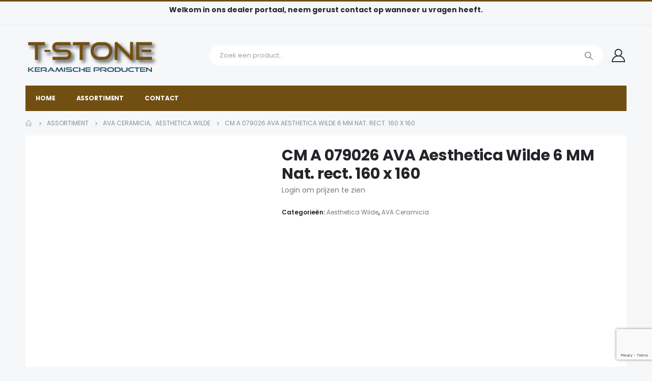

--- FILE ---
content_type: text/html; charset=utf-8
request_url: https://www.google.com/recaptcha/api2/anchor?ar=1&k=6Lf15MQqAAAAANdUiVtWuU5qwhP0FvWqZshlqqK8&co=aHR0cHM6Ly9kZWFsZXIudC1zdG9uZS5ldTo0NDM.&hl=en&v=PoyoqOPhxBO7pBk68S4YbpHZ&size=invisible&anchor-ms=20000&execute-ms=30000&cb=geiz9hsthlja
body_size: 48664
content:
<!DOCTYPE HTML><html dir="ltr" lang="en"><head><meta http-equiv="Content-Type" content="text/html; charset=UTF-8">
<meta http-equiv="X-UA-Compatible" content="IE=edge">
<title>reCAPTCHA</title>
<style type="text/css">
/* cyrillic-ext */
@font-face {
  font-family: 'Roboto';
  font-style: normal;
  font-weight: 400;
  font-stretch: 100%;
  src: url(//fonts.gstatic.com/s/roboto/v48/KFO7CnqEu92Fr1ME7kSn66aGLdTylUAMa3GUBHMdazTgWw.woff2) format('woff2');
  unicode-range: U+0460-052F, U+1C80-1C8A, U+20B4, U+2DE0-2DFF, U+A640-A69F, U+FE2E-FE2F;
}
/* cyrillic */
@font-face {
  font-family: 'Roboto';
  font-style: normal;
  font-weight: 400;
  font-stretch: 100%;
  src: url(//fonts.gstatic.com/s/roboto/v48/KFO7CnqEu92Fr1ME7kSn66aGLdTylUAMa3iUBHMdazTgWw.woff2) format('woff2');
  unicode-range: U+0301, U+0400-045F, U+0490-0491, U+04B0-04B1, U+2116;
}
/* greek-ext */
@font-face {
  font-family: 'Roboto';
  font-style: normal;
  font-weight: 400;
  font-stretch: 100%;
  src: url(//fonts.gstatic.com/s/roboto/v48/KFO7CnqEu92Fr1ME7kSn66aGLdTylUAMa3CUBHMdazTgWw.woff2) format('woff2');
  unicode-range: U+1F00-1FFF;
}
/* greek */
@font-face {
  font-family: 'Roboto';
  font-style: normal;
  font-weight: 400;
  font-stretch: 100%;
  src: url(//fonts.gstatic.com/s/roboto/v48/KFO7CnqEu92Fr1ME7kSn66aGLdTylUAMa3-UBHMdazTgWw.woff2) format('woff2');
  unicode-range: U+0370-0377, U+037A-037F, U+0384-038A, U+038C, U+038E-03A1, U+03A3-03FF;
}
/* math */
@font-face {
  font-family: 'Roboto';
  font-style: normal;
  font-weight: 400;
  font-stretch: 100%;
  src: url(//fonts.gstatic.com/s/roboto/v48/KFO7CnqEu92Fr1ME7kSn66aGLdTylUAMawCUBHMdazTgWw.woff2) format('woff2');
  unicode-range: U+0302-0303, U+0305, U+0307-0308, U+0310, U+0312, U+0315, U+031A, U+0326-0327, U+032C, U+032F-0330, U+0332-0333, U+0338, U+033A, U+0346, U+034D, U+0391-03A1, U+03A3-03A9, U+03B1-03C9, U+03D1, U+03D5-03D6, U+03F0-03F1, U+03F4-03F5, U+2016-2017, U+2034-2038, U+203C, U+2040, U+2043, U+2047, U+2050, U+2057, U+205F, U+2070-2071, U+2074-208E, U+2090-209C, U+20D0-20DC, U+20E1, U+20E5-20EF, U+2100-2112, U+2114-2115, U+2117-2121, U+2123-214F, U+2190, U+2192, U+2194-21AE, U+21B0-21E5, U+21F1-21F2, U+21F4-2211, U+2213-2214, U+2216-22FF, U+2308-230B, U+2310, U+2319, U+231C-2321, U+2336-237A, U+237C, U+2395, U+239B-23B7, U+23D0, U+23DC-23E1, U+2474-2475, U+25AF, U+25B3, U+25B7, U+25BD, U+25C1, U+25CA, U+25CC, U+25FB, U+266D-266F, U+27C0-27FF, U+2900-2AFF, U+2B0E-2B11, U+2B30-2B4C, U+2BFE, U+3030, U+FF5B, U+FF5D, U+1D400-1D7FF, U+1EE00-1EEFF;
}
/* symbols */
@font-face {
  font-family: 'Roboto';
  font-style: normal;
  font-weight: 400;
  font-stretch: 100%;
  src: url(//fonts.gstatic.com/s/roboto/v48/KFO7CnqEu92Fr1ME7kSn66aGLdTylUAMaxKUBHMdazTgWw.woff2) format('woff2');
  unicode-range: U+0001-000C, U+000E-001F, U+007F-009F, U+20DD-20E0, U+20E2-20E4, U+2150-218F, U+2190, U+2192, U+2194-2199, U+21AF, U+21E6-21F0, U+21F3, U+2218-2219, U+2299, U+22C4-22C6, U+2300-243F, U+2440-244A, U+2460-24FF, U+25A0-27BF, U+2800-28FF, U+2921-2922, U+2981, U+29BF, U+29EB, U+2B00-2BFF, U+4DC0-4DFF, U+FFF9-FFFB, U+10140-1018E, U+10190-1019C, U+101A0, U+101D0-101FD, U+102E0-102FB, U+10E60-10E7E, U+1D2C0-1D2D3, U+1D2E0-1D37F, U+1F000-1F0FF, U+1F100-1F1AD, U+1F1E6-1F1FF, U+1F30D-1F30F, U+1F315, U+1F31C, U+1F31E, U+1F320-1F32C, U+1F336, U+1F378, U+1F37D, U+1F382, U+1F393-1F39F, U+1F3A7-1F3A8, U+1F3AC-1F3AF, U+1F3C2, U+1F3C4-1F3C6, U+1F3CA-1F3CE, U+1F3D4-1F3E0, U+1F3ED, U+1F3F1-1F3F3, U+1F3F5-1F3F7, U+1F408, U+1F415, U+1F41F, U+1F426, U+1F43F, U+1F441-1F442, U+1F444, U+1F446-1F449, U+1F44C-1F44E, U+1F453, U+1F46A, U+1F47D, U+1F4A3, U+1F4B0, U+1F4B3, U+1F4B9, U+1F4BB, U+1F4BF, U+1F4C8-1F4CB, U+1F4D6, U+1F4DA, U+1F4DF, U+1F4E3-1F4E6, U+1F4EA-1F4ED, U+1F4F7, U+1F4F9-1F4FB, U+1F4FD-1F4FE, U+1F503, U+1F507-1F50B, U+1F50D, U+1F512-1F513, U+1F53E-1F54A, U+1F54F-1F5FA, U+1F610, U+1F650-1F67F, U+1F687, U+1F68D, U+1F691, U+1F694, U+1F698, U+1F6AD, U+1F6B2, U+1F6B9-1F6BA, U+1F6BC, U+1F6C6-1F6CF, U+1F6D3-1F6D7, U+1F6E0-1F6EA, U+1F6F0-1F6F3, U+1F6F7-1F6FC, U+1F700-1F7FF, U+1F800-1F80B, U+1F810-1F847, U+1F850-1F859, U+1F860-1F887, U+1F890-1F8AD, U+1F8B0-1F8BB, U+1F8C0-1F8C1, U+1F900-1F90B, U+1F93B, U+1F946, U+1F984, U+1F996, U+1F9E9, U+1FA00-1FA6F, U+1FA70-1FA7C, U+1FA80-1FA89, U+1FA8F-1FAC6, U+1FACE-1FADC, U+1FADF-1FAE9, U+1FAF0-1FAF8, U+1FB00-1FBFF;
}
/* vietnamese */
@font-face {
  font-family: 'Roboto';
  font-style: normal;
  font-weight: 400;
  font-stretch: 100%;
  src: url(//fonts.gstatic.com/s/roboto/v48/KFO7CnqEu92Fr1ME7kSn66aGLdTylUAMa3OUBHMdazTgWw.woff2) format('woff2');
  unicode-range: U+0102-0103, U+0110-0111, U+0128-0129, U+0168-0169, U+01A0-01A1, U+01AF-01B0, U+0300-0301, U+0303-0304, U+0308-0309, U+0323, U+0329, U+1EA0-1EF9, U+20AB;
}
/* latin-ext */
@font-face {
  font-family: 'Roboto';
  font-style: normal;
  font-weight: 400;
  font-stretch: 100%;
  src: url(//fonts.gstatic.com/s/roboto/v48/KFO7CnqEu92Fr1ME7kSn66aGLdTylUAMa3KUBHMdazTgWw.woff2) format('woff2');
  unicode-range: U+0100-02BA, U+02BD-02C5, U+02C7-02CC, U+02CE-02D7, U+02DD-02FF, U+0304, U+0308, U+0329, U+1D00-1DBF, U+1E00-1E9F, U+1EF2-1EFF, U+2020, U+20A0-20AB, U+20AD-20C0, U+2113, U+2C60-2C7F, U+A720-A7FF;
}
/* latin */
@font-face {
  font-family: 'Roboto';
  font-style: normal;
  font-weight: 400;
  font-stretch: 100%;
  src: url(//fonts.gstatic.com/s/roboto/v48/KFO7CnqEu92Fr1ME7kSn66aGLdTylUAMa3yUBHMdazQ.woff2) format('woff2');
  unicode-range: U+0000-00FF, U+0131, U+0152-0153, U+02BB-02BC, U+02C6, U+02DA, U+02DC, U+0304, U+0308, U+0329, U+2000-206F, U+20AC, U+2122, U+2191, U+2193, U+2212, U+2215, U+FEFF, U+FFFD;
}
/* cyrillic-ext */
@font-face {
  font-family: 'Roboto';
  font-style: normal;
  font-weight: 500;
  font-stretch: 100%;
  src: url(//fonts.gstatic.com/s/roboto/v48/KFO7CnqEu92Fr1ME7kSn66aGLdTylUAMa3GUBHMdazTgWw.woff2) format('woff2');
  unicode-range: U+0460-052F, U+1C80-1C8A, U+20B4, U+2DE0-2DFF, U+A640-A69F, U+FE2E-FE2F;
}
/* cyrillic */
@font-face {
  font-family: 'Roboto';
  font-style: normal;
  font-weight: 500;
  font-stretch: 100%;
  src: url(//fonts.gstatic.com/s/roboto/v48/KFO7CnqEu92Fr1ME7kSn66aGLdTylUAMa3iUBHMdazTgWw.woff2) format('woff2');
  unicode-range: U+0301, U+0400-045F, U+0490-0491, U+04B0-04B1, U+2116;
}
/* greek-ext */
@font-face {
  font-family: 'Roboto';
  font-style: normal;
  font-weight: 500;
  font-stretch: 100%;
  src: url(//fonts.gstatic.com/s/roboto/v48/KFO7CnqEu92Fr1ME7kSn66aGLdTylUAMa3CUBHMdazTgWw.woff2) format('woff2');
  unicode-range: U+1F00-1FFF;
}
/* greek */
@font-face {
  font-family: 'Roboto';
  font-style: normal;
  font-weight: 500;
  font-stretch: 100%;
  src: url(//fonts.gstatic.com/s/roboto/v48/KFO7CnqEu92Fr1ME7kSn66aGLdTylUAMa3-UBHMdazTgWw.woff2) format('woff2');
  unicode-range: U+0370-0377, U+037A-037F, U+0384-038A, U+038C, U+038E-03A1, U+03A3-03FF;
}
/* math */
@font-face {
  font-family: 'Roboto';
  font-style: normal;
  font-weight: 500;
  font-stretch: 100%;
  src: url(//fonts.gstatic.com/s/roboto/v48/KFO7CnqEu92Fr1ME7kSn66aGLdTylUAMawCUBHMdazTgWw.woff2) format('woff2');
  unicode-range: U+0302-0303, U+0305, U+0307-0308, U+0310, U+0312, U+0315, U+031A, U+0326-0327, U+032C, U+032F-0330, U+0332-0333, U+0338, U+033A, U+0346, U+034D, U+0391-03A1, U+03A3-03A9, U+03B1-03C9, U+03D1, U+03D5-03D6, U+03F0-03F1, U+03F4-03F5, U+2016-2017, U+2034-2038, U+203C, U+2040, U+2043, U+2047, U+2050, U+2057, U+205F, U+2070-2071, U+2074-208E, U+2090-209C, U+20D0-20DC, U+20E1, U+20E5-20EF, U+2100-2112, U+2114-2115, U+2117-2121, U+2123-214F, U+2190, U+2192, U+2194-21AE, U+21B0-21E5, U+21F1-21F2, U+21F4-2211, U+2213-2214, U+2216-22FF, U+2308-230B, U+2310, U+2319, U+231C-2321, U+2336-237A, U+237C, U+2395, U+239B-23B7, U+23D0, U+23DC-23E1, U+2474-2475, U+25AF, U+25B3, U+25B7, U+25BD, U+25C1, U+25CA, U+25CC, U+25FB, U+266D-266F, U+27C0-27FF, U+2900-2AFF, U+2B0E-2B11, U+2B30-2B4C, U+2BFE, U+3030, U+FF5B, U+FF5D, U+1D400-1D7FF, U+1EE00-1EEFF;
}
/* symbols */
@font-face {
  font-family: 'Roboto';
  font-style: normal;
  font-weight: 500;
  font-stretch: 100%;
  src: url(//fonts.gstatic.com/s/roboto/v48/KFO7CnqEu92Fr1ME7kSn66aGLdTylUAMaxKUBHMdazTgWw.woff2) format('woff2');
  unicode-range: U+0001-000C, U+000E-001F, U+007F-009F, U+20DD-20E0, U+20E2-20E4, U+2150-218F, U+2190, U+2192, U+2194-2199, U+21AF, U+21E6-21F0, U+21F3, U+2218-2219, U+2299, U+22C4-22C6, U+2300-243F, U+2440-244A, U+2460-24FF, U+25A0-27BF, U+2800-28FF, U+2921-2922, U+2981, U+29BF, U+29EB, U+2B00-2BFF, U+4DC0-4DFF, U+FFF9-FFFB, U+10140-1018E, U+10190-1019C, U+101A0, U+101D0-101FD, U+102E0-102FB, U+10E60-10E7E, U+1D2C0-1D2D3, U+1D2E0-1D37F, U+1F000-1F0FF, U+1F100-1F1AD, U+1F1E6-1F1FF, U+1F30D-1F30F, U+1F315, U+1F31C, U+1F31E, U+1F320-1F32C, U+1F336, U+1F378, U+1F37D, U+1F382, U+1F393-1F39F, U+1F3A7-1F3A8, U+1F3AC-1F3AF, U+1F3C2, U+1F3C4-1F3C6, U+1F3CA-1F3CE, U+1F3D4-1F3E0, U+1F3ED, U+1F3F1-1F3F3, U+1F3F5-1F3F7, U+1F408, U+1F415, U+1F41F, U+1F426, U+1F43F, U+1F441-1F442, U+1F444, U+1F446-1F449, U+1F44C-1F44E, U+1F453, U+1F46A, U+1F47D, U+1F4A3, U+1F4B0, U+1F4B3, U+1F4B9, U+1F4BB, U+1F4BF, U+1F4C8-1F4CB, U+1F4D6, U+1F4DA, U+1F4DF, U+1F4E3-1F4E6, U+1F4EA-1F4ED, U+1F4F7, U+1F4F9-1F4FB, U+1F4FD-1F4FE, U+1F503, U+1F507-1F50B, U+1F50D, U+1F512-1F513, U+1F53E-1F54A, U+1F54F-1F5FA, U+1F610, U+1F650-1F67F, U+1F687, U+1F68D, U+1F691, U+1F694, U+1F698, U+1F6AD, U+1F6B2, U+1F6B9-1F6BA, U+1F6BC, U+1F6C6-1F6CF, U+1F6D3-1F6D7, U+1F6E0-1F6EA, U+1F6F0-1F6F3, U+1F6F7-1F6FC, U+1F700-1F7FF, U+1F800-1F80B, U+1F810-1F847, U+1F850-1F859, U+1F860-1F887, U+1F890-1F8AD, U+1F8B0-1F8BB, U+1F8C0-1F8C1, U+1F900-1F90B, U+1F93B, U+1F946, U+1F984, U+1F996, U+1F9E9, U+1FA00-1FA6F, U+1FA70-1FA7C, U+1FA80-1FA89, U+1FA8F-1FAC6, U+1FACE-1FADC, U+1FADF-1FAE9, U+1FAF0-1FAF8, U+1FB00-1FBFF;
}
/* vietnamese */
@font-face {
  font-family: 'Roboto';
  font-style: normal;
  font-weight: 500;
  font-stretch: 100%;
  src: url(//fonts.gstatic.com/s/roboto/v48/KFO7CnqEu92Fr1ME7kSn66aGLdTylUAMa3OUBHMdazTgWw.woff2) format('woff2');
  unicode-range: U+0102-0103, U+0110-0111, U+0128-0129, U+0168-0169, U+01A0-01A1, U+01AF-01B0, U+0300-0301, U+0303-0304, U+0308-0309, U+0323, U+0329, U+1EA0-1EF9, U+20AB;
}
/* latin-ext */
@font-face {
  font-family: 'Roboto';
  font-style: normal;
  font-weight: 500;
  font-stretch: 100%;
  src: url(//fonts.gstatic.com/s/roboto/v48/KFO7CnqEu92Fr1ME7kSn66aGLdTylUAMa3KUBHMdazTgWw.woff2) format('woff2');
  unicode-range: U+0100-02BA, U+02BD-02C5, U+02C7-02CC, U+02CE-02D7, U+02DD-02FF, U+0304, U+0308, U+0329, U+1D00-1DBF, U+1E00-1E9F, U+1EF2-1EFF, U+2020, U+20A0-20AB, U+20AD-20C0, U+2113, U+2C60-2C7F, U+A720-A7FF;
}
/* latin */
@font-face {
  font-family: 'Roboto';
  font-style: normal;
  font-weight: 500;
  font-stretch: 100%;
  src: url(//fonts.gstatic.com/s/roboto/v48/KFO7CnqEu92Fr1ME7kSn66aGLdTylUAMa3yUBHMdazQ.woff2) format('woff2');
  unicode-range: U+0000-00FF, U+0131, U+0152-0153, U+02BB-02BC, U+02C6, U+02DA, U+02DC, U+0304, U+0308, U+0329, U+2000-206F, U+20AC, U+2122, U+2191, U+2193, U+2212, U+2215, U+FEFF, U+FFFD;
}
/* cyrillic-ext */
@font-face {
  font-family: 'Roboto';
  font-style: normal;
  font-weight: 900;
  font-stretch: 100%;
  src: url(//fonts.gstatic.com/s/roboto/v48/KFO7CnqEu92Fr1ME7kSn66aGLdTylUAMa3GUBHMdazTgWw.woff2) format('woff2');
  unicode-range: U+0460-052F, U+1C80-1C8A, U+20B4, U+2DE0-2DFF, U+A640-A69F, U+FE2E-FE2F;
}
/* cyrillic */
@font-face {
  font-family: 'Roboto';
  font-style: normal;
  font-weight: 900;
  font-stretch: 100%;
  src: url(//fonts.gstatic.com/s/roboto/v48/KFO7CnqEu92Fr1ME7kSn66aGLdTylUAMa3iUBHMdazTgWw.woff2) format('woff2');
  unicode-range: U+0301, U+0400-045F, U+0490-0491, U+04B0-04B1, U+2116;
}
/* greek-ext */
@font-face {
  font-family: 'Roboto';
  font-style: normal;
  font-weight: 900;
  font-stretch: 100%;
  src: url(//fonts.gstatic.com/s/roboto/v48/KFO7CnqEu92Fr1ME7kSn66aGLdTylUAMa3CUBHMdazTgWw.woff2) format('woff2');
  unicode-range: U+1F00-1FFF;
}
/* greek */
@font-face {
  font-family: 'Roboto';
  font-style: normal;
  font-weight: 900;
  font-stretch: 100%;
  src: url(//fonts.gstatic.com/s/roboto/v48/KFO7CnqEu92Fr1ME7kSn66aGLdTylUAMa3-UBHMdazTgWw.woff2) format('woff2');
  unicode-range: U+0370-0377, U+037A-037F, U+0384-038A, U+038C, U+038E-03A1, U+03A3-03FF;
}
/* math */
@font-face {
  font-family: 'Roboto';
  font-style: normal;
  font-weight: 900;
  font-stretch: 100%;
  src: url(//fonts.gstatic.com/s/roboto/v48/KFO7CnqEu92Fr1ME7kSn66aGLdTylUAMawCUBHMdazTgWw.woff2) format('woff2');
  unicode-range: U+0302-0303, U+0305, U+0307-0308, U+0310, U+0312, U+0315, U+031A, U+0326-0327, U+032C, U+032F-0330, U+0332-0333, U+0338, U+033A, U+0346, U+034D, U+0391-03A1, U+03A3-03A9, U+03B1-03C9, U+03D1, U+03D5-03D6, U+03F0-03F1, U+03F4-03F5, U+2016-2017, U+2034-2038, U+203C, U+2040, U+2043, U+2047, U+2050, U+2057, U+205F, U+2070-2071, U+2074-208E, U+2090-209C, U+20D0-20DC, U+20E1, U+20E5-20EF, U+2100-2112, U+2114-2115, U+2117-2121, U+2123-214F, U+2190, U+2192, U+2194-21AE, U+21B0-21E5, U+21F1-21F2, U+21F4-2211, U+2213-2214, U+2216-22FF, U+2308-230B, U+2310, U+2319, U+231C-2321, U+2336-237A, U+237C, U+2395, U+239B-23B7, U+23D0, U+23DC-23E1, U+2474-2475, U+25AF, U+25B3, U+25B7, U+25BD, U+25C1, U+25CA, U+25CC, U+25FB, U+266D-266F, U+27C0-27FF, U+2900-2AFF, U+2B0E-2B11, U+2B30-2B4C, U+2BFE, U+3030, U+FF5B, U+FF5D, U+1D400-1D7FF, U+1EE00-1EEFF;
}
/* symbols */
@font-face {
  font-family: 'Roboto';
  font-style: normal;
  font-weight: 900;
  font-stretch: 100%;
  src: url(//fonts.gstatic.com/s/roboto/v48/KFO7CnqEu92Fr1ME7kSn66aGLdTylUAMaxKUBHMdazTgWw.woff2) format('woff2');
  unicode-range: U+0001-000C, U+000E-001F, U+007F-009F, U+20DD-20E0, U+20E2-20E4, U+2150-218F, U+2190, U+2192, U+2194-2199, U+21AF, U+21E6-21F0, U+21F3, U+2218-2219, U+2299, U+22C4-22C6, U+2300-243F, U+2440-244A, U+2460-24FF, U+25A0-27BF, U+2800-28FF, U+2921-2922, U+2981, U+29BF, U+29EB, U+2B00-2BFF, U+4DC0-4DFF, U+FFF9-FFFB, U+10140-1018E, U+10190-1019C, U+101A0, U+101D0-101FD, U+102E0-102FB, U+10E60-10E7E, U+1D2C0-1D2D3, U+1D2E0-1D37F, U+1F000-1F0FF, U+1F100-1F1AD, U+1F1E6-1F1FF, U+1F30D-1F30F, U+1F315, U+1F31C, U+1F31E, U+1F320-1F32C, U+1F336, U+1F378, U+1F37D, U+1F382, U+1F393-1F39F, U+1F3A7-1F3A8, U+1F3AC-1F3AF, U+1F3C2, U+1F3C4-1F3C6, U+1F3CA-1F3CE, U+1F3D4-1F3E0, U+1F3ED, U+1F3F1-1F3F3, U+1F3F5-1F3F7, U+1F408, U+1F415, U+1F41F, U+1F426, U+1F43F, U+1F441-1F442, U+1F444, U+1F446-1F449, U+1F44C-1F44E, U+1F453, U+1F46A, U+1F47D, U+1F4A3, U+1F4B0, U+1F4B3, U+1F4B9, U+1F4BB, U+1F4BF, U+1F4C8-1F4CB, U+1F4D6, U+1F4DA, U+1F4DF, U+1F4E3-1F4E6, U+1F4EA-1F4ED, U+1F4F7, U+1F4F9-1F4FB, U+1F4FD-1F4FE, U+1F503, U+1F507-1F50B, U+1F50D, U+1F512-1F513, U+1F53E-1F54A, U+1F54F-1F5FA, U+1F610, U+1F650-1F67F, U+1F687, U+1F68D, U+1F691, U+1F694, U+1F698, U+1F6AD, U+1F6B2, U+1F6B9-1F6BA, U+1F6BC, U+1F6C6-1F6CF, U+1F6D3-1F6D7, U+1F6E0-1F6EA, U+1F6F0-1F6F3, U+1F6F7-1F6FC, U+1F700-1F7FF, U+1F800-1F80B, U+1F810-1F847, U+1F850-1F859, U+1F860-1F887, U+1F890-1F8AD, U+1F8B0-1F8BB, U+1F8C0-1F8C1, U+1F900-1F90B, U+1F93B, U+1F946, U+1F984, U+1F996, U+1F9E9, U+1FA00-1FA6F, U+1FA70-1FA7C, U+1FA80-1FA89, U+1FA8F-1FAC6, U+1FACE-1FADC, U+1FADF-1FAE9, U+1FAF0-1FAF8, U+1FB00-1FBFF;
}
/* vietnamese */
@font-face {
  font-family: 'Roboto';
  font-style: normal;
  font-weight: 900;
  font-stretch: 100%;
  src: url(//fonts.gstatic.com/s/roboto/v48/KFO7CnqEu92Fr1ME7kSn66aGLdTylUAMa3OUBHMdazTgWw.woff2) format('woff2');
  unicode-range: U+0102-0103, U+0110-0111, U+0128-0129, U+0168-0169, U+01A0-01A1, U+01AF-01B0, U+0300-0301, U+0303-0304, U+0308-0309, U+0323, U+0329, U+1EA0-1EF9, U+20AB;
}
/* latin-ext */
@font-face {
  font-family: 'Roboto';
  font-style: normal;
  font-weight: 900;
  font-stretch: 100%;
  src: url(//fonts.gstatic.com/s/roboto/v48/KFO7CnqEu92Fr1ME7kSn66aGLdTylUAMa3KUBHMdazTgWw.woff2) format('woff2');
  unicode-range: U+0100-02BA, U+02BD-02C5, U+02C7-02CC, U+02CE-02D7, U+02DD-02FF, U+0304, U+0308, U+0329, U+1D00-1DBF, U+1E00-1E9F, U+1EF2-1EFF, U+2020, U+20A0-20AB, U+20AD-20C0, U+2113, U+2C60-2C7F, U+A720-A7FF;
}
/* latin */
@font-face {
  font-family: 'Roboto';
  font-style: normal;
  font-weight: 900;
  font-stretch: 100%;
  src: url(//fonts.gstatic.com/s/roboto/v48/KFO7CnqEu92Fr1ME7kSn66aGLdTylUAMa3yUBHMdazQ.woff2) format('woff2');
  unicode-range: U+0000-00FF, U+0131, U+0152-0153, U+02BB-02BC, U+02C6, U+02DA, U+02DC, U+0304, U+0308, U+0329, U+2000-206F, U+20AC, U+2122, U+2191, U+2193, U+2212, U+2215, U+FEFF, U+FFFD;
}

</style>
<link rel="stylesheet" type="text/css" href="https://www.gstatic.com/recaptcha/releases/PoyoqOPhxBO7pBk68S4YbpHZ/styles__ltr.css">
<script nonce="m0shS0x-n32Kk0ZxMISdyw" type="text/javascript">window['__recaptcha_api'] = 'https://www.google.com/recaptcha/api2/';</script>
<script type="text/javascript" src="https://www.gstatic.com/recaptcha/releases/PoyoqOPhxBO7pBk68S4YbpHZ/recaptcha__en.js" nonce="m0shS0x-n32Kk0ZxMISdyw">
      
    </script></head>
<body><div id="rc-anchor-alert" class="rc-anchor-alert"></div>
<input type="hidden" id="recaptcha-token" value="[base64]">
<script type="text/javascript" nonce="m0shS0x-n32Kk0ZxMISdyw">
      recaptcha.anchor.Main.init("[\x22ainput\x22,[\x22bgdata\x22,\x22\x22,\[base64]/[base64]/[base64]/[base64]/[base64]/[base64]/[base64]/[base64]/[base64]/[base64]\\u003d\x22,\[base64]\\u003d\x22,\x22IU3ChMKSOhJCLBjCg2LDkMKOw4rCvMOow4TCmcOwZMKmwqvDphTDug7Dm2IjwqrDscKtSsKrEcKeO1MdwrM7wro6eDPDuAl4w47CsDfCl2NMwobDjS/DnUZUw5PDiGUOw4kBw67DrC/CiCQ/w6TCsnpjM2BtcVTDoiErMcOOTFXCnsOgW8OcwrxuDcK9wqjCpMOAw6TCpgXCnngDPCIaDU0/w6jDqztbWDDCq2hUwpfCuMOiw6ZVKcO/[base64]/DhDLDkkvCjsOmwr9KOQ7CqmM5woxaw79Ew6FcJMOgDx1aw4XCgsKQw63CgjLCkgjCtE3ClW7ChxphV8OHOUdCFMKowr7DgScBw7PCqijDgcKXJsKAFUXDmcKGw5jCpyvDrwg+w5zCswMRQ2pnwr9YLcOZBsK3w6XCpn7CjVLCpcKNWMKMFRpedgwWw6/DrsKxw7LCrUl6WwTDqxg4AsO7XgF7XBnDl0zDgSASwqYbwpoxaMK5wrh1w4UzwrN+eMO+Q3E9Ew/CoVzCkSUtVx85QxLDrcKew4k7w6jDo8OQw5tLwoPCqsKZCBFmwqzCggrCtXxVS8OJcsKwwrDCmsKAwqTCsMOjXXDDvMOjb0zDpiFSRnhwwqdTwqAkw6fCtMK0wrXCscKxwqEfTgrDo1kHw6fCqMKjeRxow5lVw7Z3w6bCmsKDw7rDrcO+biRXwrwVwqVcaTbCncK/w6YYwox4wr9vawLDoMKFLjcoLCHCqMKXKsOMwrDDgMOQSsKmw4IdAsK+wqwawq3CscK4dVlfwq0Rw49mwrEcw5/DpsKQaMKSwpBySA7CpGMIw7QLfTgEwq0jw4rDkMO5wrbDrcKkw7wHwqdnDFHDlcKcwpfDuFvCoMOjYsK8w5/ChcKnbcK9CsOkbDrDocK/aGTDh8KhGsOhdmvCo8Oqd8OMw7NFQcKNw7PCk217wpE6fjs4wo7DsG3DscOtwq3DiMK3Kx9/w53DlsObwpnCr1HCpCFXwrVtRcOefMOMwofCs8KUwqTChmvCusO+f8KcN8KWwq7DrnVaYUp1RcKGQcKsHcKhwp7CksONw4Ejw6Bww6PCswkfwpvCsX/DlXXComrCpmopw5fDnsKCB8KwwplhVgk7wpXCs8O6M13Cun5VwoMRw4NhPMKselIgfMK0Km/DsiBlwr4HwqfDuMO5VMKhJsO0wp9nw6vCoMK0W8K2XMKVTcK5OkkewoLCr8KNARvCsUzDosKZV3sGLx8yOCzCvcOVOcODw7N6McKdw6tuIlbDpwvCvHbCrFDCkMK9fj/DhsOKJ8KRw68cTcKFIRPDqMKaOhgYcsK8FwVCw6g1fcKwcRfDpMOCwrDDhxNOYMK9djkYwpAzw5/ChMOkOsKkD8O3wrhxwpzDosKww4nDniY4L8O4woB0w6HDlGMBw6vDrhbCiMKowrs8wr/DtS3DlwB/[base64]/DocK1asKOXj91UTPDuVE3ZcKLwo3DnxQyLF15CjXCo3zDgCgRwoY3GWDCkQvDj0ddH8OMw5nCrm3ChcO2SkJ2w5NRS1daw4rDvsOIw5sOwoMsw7xZwrPDmy8xaHjCgW0+MsK2N8Ktw6LDgiHDh2nCgAIZTsKzw712C2DCqcOZwp/CohnClMOTwpbDsmFoRATDogDDkMKHw6Bzw5XDtFcyw6/DoHR6w5/CnlVtKMKGVcK1AMKSwpYIwqvDnMO8byXCkhrCjjbCiV/CrkTDuGzDphLCnMKMQ8KuFsKQQ8KGUkDChV8ZworChXYGBEBbAC/Dkn7CggPDssKXRhAxwrJ2w6lOw5/Dh8OaYFoFw47CvsO8wp7DrMKPwr/DscOxY3jCszwQLsK5w4zDsWEtwpdYZ0XCryFNw5bCjcKMIT3DvMKie8O8woPDtws4DcOAwpvCuxUZP8Oqw4tZw6hKw4LCgAzDpSF0I8Ohw4J9w54gwrJvRcO9fm7Ch8K2w5oJSMKwa8KUM3/DqcOHcgckwr0mw53CvsONUBbDjsKURcOnPcO6esO3dcOiPcOvwrvDihBdwqMhXMOuE8Oiw4MAw5F6RMORfMO9U8ORJsKow7EHCE/CjnfDmsOPwoXDhsOGTcKpw5/Dq8Klw4NVAsKTF8OLw6wLwpF3w6F4wqZSwpzDhMOPw7PDq0NEQcK5DcKxw6NnwqjCnsKSw7k3fht/w4zDqGJzKznCrk4sK8Ksw6AUwrrCgTlVwq/DjjrDv8OqwrjDmcKVw53ChsK9wqJaYsKOBRnChMOnN8KdecKKwpQXw67DtVQYwoTDpFlUw4fDs11yWg7DvnTCgcKkworDkMOfw75rEyl9w4/CrMKRdcK9w6BowoHCksO8w7/DnsKNOMOUw7HCvH8Pw69XZlw3w4w8e8O/ewB/[base64]/CqcK9woB3w7jDlQvChyNyWxbDgHnDsz90dnjDgSTCuMK0wq7CucKhw4whbcOiWcOBw4zDvifCl2bDnhLDggDDv1/Cu8Ovw59wwohhw4hYeDrCpsOew4DDo8Ogw43Do1nDg8KTwqRWAQwkwqg4w4oaRSHDlsODw7kGw4JUEk/Dh8KLb8KBaHRjwoBYNVPCssKowqnDgMKcYFvCnyvCpsOTPsKlOcKpwojCosKMAF5uwobCv8KJLMKXBnHDj2nCosO/w7EPP3XDjwnCsMO0w4XDn0kES8ONw4Yhw4oqwo8WbjFlGTglw6/DtUQKLMKtwoQdwoRqwpjCi8Kbw7PDtVlswpkDw4dlTXV1wr9HwqcbwqPDiyEfw6DCs8OSw7h/[base64]/ClzkkY8K7w5Q7wr9rwrBnw5R0w44xw6fCvsKtXVTCkEpQRnjChnPCjEE8Q39ZwoV2w4TCj8O4wq4PCcK6GHkjOMOAJsKgZMO6woR5wrcNR8OZC1xvwp/Cj8OIwp7Dp2piemfDkT5TOcKbRlXCiEXDnU7CusO2VcOpw4jCpcO/[base64]/wobDn3zCun8yKMO/[base64]/[base64]/DnhnDj8KNWcKXwqkowqpveGB3wp7Dkm9dw78/CkU9w59sBMKuSALCu01OwpoCXMKTEcKOwpEZw4fDgcO4a8O6NMOHGEQvwrXDqsKOXAtsQcOFwrY4wo7DiRXDgWfDksK3wogrWhc7Z3BqwpNZw4d7w4lIw7kPMGENHWHChxo2w51IwqFWw5TCjsOyw4HDpjPChcK6GT/DiGrDtsKSwodFwrARQh/DmMK7HidCT1hrPDjCmFk1wrDCksOqA8KLCsOnHgVyw6A9wo/CusOKwqsDTcKSwpxaJsOwwopEwpQsfz5kw5jDkcOzw67CmMKsJcKsw6ctwovCucOowplyw58AwoLDlQ1PTzzCk8K4V8KJwphLVMKLCcKFQhvCmcOsMx99wo3CmsKUb8K/MnbDhgvCqcKLFsKbFMOTBcOkw5Qjwq7CkmVJwqMJEsOEwoHDncOuLVUeworCiMK4a8KQNx0gwqNjXMO4wrtKG8KVCsOOwpM7w4TCiGEEfcK0PMO4BUbDicOUXMOmw6PCsiI6HFRoJmgmGg0Yw6nDsxklcMOCw4HDm8OEw6/Dn8OYXcOOwqrDg8OBw7rDuy9KV8O5NA3Dm8KMw4gXw73DtMOzJcOYaQfDlgzCmHZPwr3Ch8KBw7VIDHMCFsKbLV7CkcOQwr/DnlQtd8KMZH/DnH9nw5HChcKUQzXDiV1Rw4TCvAXCuhpEOHLCiBYmNAASFsKJw5bDgxHDu8KeRngowrpnw57ClxMfEsKhHBnCqy88w4HCiHsiXMOWw6fClw9dUArDqMKXaBdUeh/CjzkMwol3wo8yZHkbw7g/fsKfQMK5ZncEEgZ9w7TDkMKTb1PDoBkkSBPCk3ozGsKIVsKAwpVRAmlGw7NewpzCoQfDtcKcwrZfM37CncKHekjCrzsfw4pwEB5oLSRDwozCm8OVw6LDmcKlw5rDkH3CuF9TF8OYwoV2bcKzPkTCs0dpwoDCusKzwrzDhsOow5DDiyLCmSfDl8OBwpFtw7/DhcO+DUliVsKsw7jDlHzDrzDCuSTCkcKTYgluP1AbTUNZw6c5w4dNwr/CpcKawqFSw7HDt2nCoH/[base64]/DiF5ZwpIKHnNNw6V+wrjDj8KLE8O8fCUpL8K/wrUUIXcTW37DrcOww5A2w6zDvQXChSVHa2VcwphAw7/DjsOAw5oRwrHCi0nCncO5dcK4w4fDqMORAw3Dn0vCv8OIwpQSMRUnw7p9wrthw5zDjGDDoT50LMO0UH1JwonCoCHDgcOyJcK6U8OkFMKjwonCmsKQw7lHKDZww5XCsMOuw6rCjcKiw6kvPcKpVsOcw6gmwo3Dg1/CsMKdw5vCmXvDr0xiHgnDrMOMw7Uvw43Dj2TCscOZc8KzKcOlw67CtMOuwoNjwoTDrGnClMKxw5HCnnfCrsOEKcO+OMOBajDCjMK9bcKUGk1Kwotqw6XDnXXDucKDw7ZowpIKRlVew6bDosOqw4fDtcOwwpPDvsKiw64nwqhzMcKSaMOww6/CrsKTw7nDksKGwqsnw7vDjwdUaXMFdsO0wr0Vw4/[base64]/DmcK7w5jCrQo5w5TDvcOpwrcuGcO/RsOGBMO7eTdaccKdw4vCgV0IcMOhdigsAT/DkHDDqcOyS0ZDw6vDikJWwoQ+JiPDtQ16wrfDnF3CqAk7OXBUwq7DpFh6bMKpw6EOwo3CuhMrw5/DmCwvYsKQbcKdNMOYMsOxUX7DrTRew7/Cox/[base64]/ClxEiAcOjJEHDlipqw7rCnGsKw6BEIwvCiVHCjCnCl8OlRcKfAMOUY8KncBoAXUA5wpQgNcK3w43DuWQQw7Vfw67DhsKcOcKDw7YPwqzDvz3CkGVCEgHDixbCjgA/w7tCw4VUbEvCtsOgw5vCnsOJwpQtw5zDmsKNw4FWwqlffcO+AcOvN8KVZMOrw6jCrcOJw5fDgsKYI1keGCtkwrrDp8KkE3HClE5/AcO1O8O+wqDClMKvAcKFXsKyw5XDjMO+wrnDucOzCRwKw6hWwr4xNsO2PcK/ZMKXw60bB8KjWBPCkVzDnsKjw68JXUPClwPDpsKWSMOofsOWP8K/[base64]/wp/DusOcwrnDqUvDksODw5h0ZS7CssKQTMK6wqzCjHopwpjCgcOcwr8LPcK0woJpa8OcZwnChcK7OgjDjxPCtiDCgn/DksKaw6kxwovDhWpdATpxw5DDjHXCjgtePWg2N8OhVcKFRHLDuMOhMl8UfR/[base64]/fMK3OsOkwoRbdXLClXHCrVDDlsKpMhzDjsK+wobDsSVBw4jCmcORMzXCtHkRQ8KgIi/Ch1QwPw5CN8ODI14famTDkG/DgVbDusOJw5fDgcO7asOiOXLCq8KPWkhKOsK8w4p5NDDDm1tyBMKbw6nCqMK6OMOzw5vCkiHDvMOqw6FPwoLCuAfDncOHwpBCwrRTwqzDhMK3P8Krw4tzwovDt33DswZYw4vCgAjCqgLCvcOHEsOoMcKuJGt1w71TwqI1w4XDvgQccxg2w6tjbsOnfUUcwoTCqFAnHC/[base64]/CpMOeVcOdw5olw6Z0w4J0w4QFJMOUHyELwowww4PCscKdTXQ8w7PDoGgHXMKSw5XCjsO/w4EWVDDDmsKrVsKnRBbDoBHDuHHCnMK3CgTDoAXCp03Do8KbwoHCrVsJInMhbnMYa8K/fcKxw5/CnT/Dm08Nw7/ClnhACFjDhw/CjMO8wrHCvEo5fcO9wp43w4EpwojDp8KZw7s1Z8OlPwVhwptGw6XCi8K/dQwsPgI/wptbwq5ewpXDmHHCg8Kdw5IkPsKhw5TCtRDCv0jDh8KaBEvDhRdtWDnDosKTbG0LeR/DmcO/BxEhb8Oew6BFPsOsw7fDijTDpktWw5dXEWdMw6MzVyTDr1LDvgbDscOUw7bCvnIrOXbDtGJlw4DCoMK0W0xsFEDDhh0qZMKWwpHDmELCiC/Cn8ONw6rDuj/CjFDCpcOvw4TDkcK/VsObwodzKmciXnbChHzCsmh7w6PDgsOLRyghEcO+wqHCo0PCvgBPwq7DqUcnd8KlL3zCrw3CoMK3AcOZeDfDosOHWcKAJMOjw7zDmj8qDyXCrnhzw7Eiw5rDh8ObHcK7B8KMbMOIw67CisOOwrZdw6wUw6rDlW/ClT0RU2Few642w7HCrhV/cGI7ViJiwqA7bUpcDcOfwq/DmSPCnh0UF8O/wpskw5oJwr/DksOrwpEJG1LDt8K5JxLCnQUvwqlTwrLCq8O5fcO1w4ZswrnCo2JrGsOjw6rDjU3DrCLDj8Kyw5R1wrdCN39owqDCrcKQw6bCrlhSw7TDpMKJwodqW0tFwp/DuD3CnCFww53DuCnDoxdjw6HDrQTDlGEBwoHCjyzDnMK2DMKoQ8O8wovDvR7DvsO/d8OIcGBDw6nDqkjCncOzwrzCg8KiPsOVwp/CuiZmPcOEwprDisOaAsKKw7HDqcKZQsKGwqdpwqFbbBMJbcKLKMKyw59XwpkjwpJGanJTDHHDihLDmcKAwooXw4svwpvDqlEOOnnCqXc1MsOALwRsBcKGZsKvw6PCh8Ojw6fDvXUqRMOxwr/[base64]/Coz/Dr1DCoHbCr8Kuw6PDpHVadTMew6TDrlZuwphZw6AMFMOWbwDDn8KxQsOEwo14RMOTw4TChsKDdDHDicKHwrB3w5rCmMOgCiARC8KiwqnCu8KnwpISbVNPOBxBworCrMKEwojDvcKfVMOTb8OiwrDDg8K/[base64]/w4hywqvCksObF1gWTMKnb13CsyrDvcOWemZ/[base64]/CoHROw7/DlSfDscKuF8K+BAwewqLCkMKOwrHDj8Olwr/DlsOtwp/DhcKOwpXDlG7DonUNw6hCw4jDiAPDhMKSDU12Fkozw7Y1YUV/w5RuOcOrFD5NRQDDnsKsw6jDlcOtwq0zw7chw58gJx/Dg3DCicOaSzwlw5lbYcO6LMKywo03ccKVwo0gw4hnX3s0wr8jw6hlYcOEDj7Cu2jCk35NwqbDosOCwpvCvMK9wpLDolzCmjnChcKlQ8OOw53CmMOUQMKNw6DClVVewq8obMKUw7cdw6xrw5HCjcOgOMKUwrg3wpwnZXbDtcOnwpXCjRQIwqnChMKeMsOOw5Ufw4PDgi/DgMOuw4HDv8KoazTClwPCksOGwrkhwobDvMO8wpNSwoYmPFLDpkHCoWTCvMOYI8Kww7wsNQ3DqcOGwr1hIRDCkcKFw6TDni/[base64]/[base64]/wrbDtUJwasO2wq7CrMO4aw8OwocdwofDuwTDpkQHwpdLQ8OHKzFsw4/DkkbCqhxBe1/CnA1kZcKtKMKFwpfDlVEKwqh1RsO9w4nDt8KgCcKVw6zDncKBw59Ow7kLZcKBwo3DncKiNilmScO/[base64]/T3vCocK9CMKBw5IxETjDtRU4RULDscKhw7A8ZMKASglxw4g3wr8uwrZmw7LCvV3Cl8KLfjQQaMKPesOXdcK0a01xwoDDvVwTw7tjRRbCs8ODwr8feVt0w5UIwoPCi8KkD8KQBTVrJyDClcKDEMKmdMO5al89N3bDtMKlY8Onw7fDkA/DsCBvPVfCrTQbYi8DwpTDmWTDuyHDpXPCvMOOwq3DiMOCGsO2DcOGwqhbHFRmQcOFwo/CqcK1E8OmNQ0nMcKOw7Aaw4HDikYawqXDvsOuwqVzwph9w5fCqTLDqWrDgm/[base64]/[base64]/L8K5w4TDhwUwYnzCiU/Dp8OcF8Ksw5jDvsO6RjIzSgNcekjDgmfCvXPDvSsnwotiw7R6wpNNcB9uOsKLf0diw4BMTx3CrcK3Vk3CqMKXFcKudsKDw4/[base64]/CwoCw6vCiCXDgm/[base64]/Ch8OlecOmLcK7w7rDicO/C8ONw5NYQcOSO0fDqgsrw5U+fMK4AcKZKnExw54mAMO+H0LDhsKoFzTDmsO8U8OZVjHCsmFyRz/ChznDu2Jac8KzZ0lowoDDmjHCv8K4wqYOw7I+wpbCgMKJwptvcmvCu8OvwqbCnTDDgsKtbcKKw5DDuXvCiEjDvcOHw7nDijJnMcKnHiXCjwfDnsOvw5jDpgc4b0HDlG/[base64]/w7ByFsKpwoHCrMO7w5cYw7w5wpV4Am4SD8KKwq0aRsOdwpTCvsKpwqtZJMKDLy0nwrULXMKVw7/DjD4PwpDCs1JSwqxFwqvDssO9w6PCi8O3w5nCm3N2wqPDsyQ7DX3CuMK6w5JjFGVNUGLCgznDp2QkwpAnwqHDgUR+wrjCpSvDkEPCpMKEVBjDh27Duy8fQkjCicKuDhFSw5XDswnDgg3Diglxw5LDlsOHwo/DsxB7w40PY8ORJcODw6fCgsKsd8KBR8OVwq/DgMKiN8OCBsOXI8OOwqbCgMKZw6EJwo/DnwM8w7gkwpg3w6YDwrrDgw7DgjHDn8OPwqjCsGEWwrTCosOnZmhxwpvCpFfCpyHCgGPCtnVmwrUkw40Gw5spGgloO1glBcOsK8KAwqIqw43DsFltO2Z8w6PCtMOWDMO1YE4KwpbDu8Kyw6fDuMOOw5gswr3DgsOzecOgw6bCs8K9NgE+w6HCp2zCnBjDvXHCvh/ClnfCmXwpdE86wr5lwrLDrh1kwobCq8OYw4vDrMK+wpslwqhgMMO4wpkZD2Uvw6RWZsOywqtIw48cCFwGw40LVVrCp8O5FzVTwqnDnA3DlMKkwqPCnsKxwpjDpcKoPsKte8Kfw6oVLAMYJQjCnsOKE8O/[base64]/[base64]/CpWctwpTDv8ONVmjDmsO7wp1Jw6TDrDLCj1rDjMKaw5BrwpTCjEXDsMOfw5gSSMO4VW/ChcKaw5FdBMKHBcK9wqZqwr4sLMOuwoNnw4MqUAzDqhBKwr15VwfCng1bCxzCpjTCrU8VwqFYw4vDgWkTQcORdMOgBF3ClsOpwqjDh2I7wpTDicOII8O3N8Kqa1sYwonDlsKnFcKbw6ohwoEfwq7DtnnCiBE/RHUqUMK6w7EUaMKcw4TCisKBwrQHSy1rwq7DuATDlsKJQV1XXUzCoGjDhg4hPlF2w7PDiUpfesKHVcK/OwDCqMOcw67DgxTDt8OKP0/DhcK+woA6w7MTah5TU3TCqMO1G8O+bF9IDcKmw5YUwqPDniDCnAUbw4zDpcOiW8ODTGDDkgEvwpZEwq7Cn8KWfEnDull9F8KCwqbDjsOzHsOVwrbCvwrDjxYvDMKRYT0uRMK6W8OhwrIkw5IuwoXCqsKnw7vCgSoJwp/CrxZJF8OVwrwXUMKqZARwc8OEw5zClMOhw5vCviHCh8K8wozCpHzDiwjCswfClcOtf03CvhXDjDzDljA8wpZ+wrk1wqbDvDJEwoTCnWcMw73Dq0zDkGzCnkfCp8Kaw4YXwrvDp8KvC0/CqDDDtER3LnDCu8O6wpzCuMKjAsKbwqhjwqvDgDAxw5nCjHhGR8Kxw7/[base64]/[base64]/CgMOeWm94cQfDgzssOMOVDSDCrAgiwpzDq8OxS8K+w73Dj2vCl8K3wrVKwoFgUsOTw5fDksOEwrIMw7TDs8ObwonDkwjCnBrClnDCp8K1w4zDjj/[base64]/CicK6w6NlXBYtwqzCpH/CgSvDrMO9wpkTDsOTHnJnw6NfE8KMwoY7H8Ogw4p/w6nDjFTCkMO6NcOGXcK/[base64]/DGMNfMOkH2ZBCm/CrcOuCsOXwrjCj8OEw4LDkBIkLsKIwoDDrBRKJcOkw6tdCG3CswZlRx8Xw7TDmsObw5HDm1LDmShGBMK6BFcWwqzDiltpwo7Dqx3ColNVwovDqg8WARzDkWR3wr/[base64]/a8OtaBFSw6bDqlTCkVhDTsKiP8KmM2LDilLDlcOawpDCssK+w419KnfDi0RLwrxJfiknP8KZTHFmKXnCsjt5QUBWViNsW0tbbxbDsjwEW8Kowr5pw6TCpsOqUMO9w6EWwrh9cmPCpsOewpxKSiTClgtEwrTDgsKAC8Otwqp7PMKnwpfDo8OSw7/CghvCpMKYwptLMTXCn8K3TMKcG8KkaSBhATBjKDXCosKBw4vCpk7DqcKtwppmWMOlwqFBFcKqWMO7EsOgPHDDqSzCqMKQD3HDosKDWkYffsO/MzBnWsOrAwPDpcK1w68yw5jCicK5wpkpwq4Ewq3CtWDDq0TCi8KbGsKSCkzCuMKwCG3CjsKdEMOSw6Ziw7VEXU4Xwrk5GwzDm8Ogwo7DmkVLwo5ybsK0E8KBOcKSwrc/DBZRw4LDlcOIJcKSw7zCo8O/Wk1NT8KswqTDj8Kzw7fCssKePX7CmMOJw7fCpWfDuwnDoFYTc3rDlMO+w5QGGcK9w7pzG8O2acOsw4c4SFLCpwXCrUHDin/DtMObGg/Dnwcuw6nDrRrCvcOLLWhGwobCsMK0wr96w79bIkxZSglZDsKZw4xAw5cywqnDpgFNwrMfwrFBw5sgwrfCkcOiC8OFSlp+KsKRwohfAMOMw5XDmcKhw6sBGcKEw4svJWIFDMK8RBbDtcK7wr5EwodSw77DhcK0GcK6UwbCu8OFwpV/EcK5BXkGJsKSGRQeGBRKUMKnNVTCoCvDmg9tLgPCpTMvw68kwoYwwonClMKnwpTCv8Kib8KUKUzDkFLDsxULJ8Kad8O/cSlAw6TDmnFDYcOLwo5+wrJsw5JYw7Q+wqTDnMORRMO0c8OKTmhdwoRGw4Rzw5TDuncpN0bDsGdLF2Blw6VOHhIkwohRTS3DtcKGNSYKDGoew6PCnExQTMO4w6ALw5rCrsKvGAZzw5fDjRZ1w4MUM3jCvlJGGsOcw5BCw4TCr8OGf8K9CC/DmC5bwqvCmsOdXX5cw5vCuHcIw4TDjH3Dp8KLwogQJsKQwoNrQMOzchDDrSwTwqJ9w6IZwo3CrjXDnsKdPknCgRbCnBvDvDnCqh1CwpoXAnTDvl3Du3Efd8ORw6/DmMKOUBvCoGwjw6HCiMOHw7Bad2zDp8KPHsK+IcKowoNHGFTClcK+cgLDjsK1AklvR8Ouw73CpgnCjcOJw73CpSDCgjg/w4/CnMK6CMKUwrjChsKhw63Dv2vDqQ0ZHcOMEEHCrHnDiHEpX8KcMy1TwqhCHDQMecOEwrvCo8KcVcOww5HDm3ABwqouwoDDlgrCo8Kbwrd/wo/DmBLDjDjDoEdqJ8OrGV/CjCTDjzbCrcOWwroqwqbCvcOyMgXDiBpBw6BoU8KEL23DpTEFG2rDkcO1QlFcw7hFw5tiwowUwotvHMK3CsOCw6ISwos8EsK8c8OCwpQjw7/DvXEBwoNLw43DqMK7w7/CiSdkw5HCocOHfMOBw5XCt8O3wrUKWgpuGsOdEsK8LkkWw5c6K8Osw7LDghE8WjPCv8KMw7NgMMK7Jn7DksKVFl4twpldw73Do3DCoFZILzTCh8K/KMKKwrgBUhFiOTEhR8KEwr5TEMO3GMKrYhhmw57DlcKlwqgmPErCmgrCrcKBaiNYSMKISgDCjWfDrjpQd2I8wq/[base64]/DmBNuL8K2wrw6w50Xw4lmI8ObScOuw4zDrcO5GEzCjwDDqcK6w7jCuF/DtMKKwr9awq1Zw7wUwq11XsOXdXjCjsOWRUFQKsKkw7BXYUUlw4YgwrTDqXFoXcOowoEuw7FzLsOse8KLwpzDksKnbU7CtznCvU3DmsO7NcKPwp4eIBXCrQXDvMOawpPCt8KDw4jCv3LCssOqwq/DksOHwpbCtMK7QsKvRhM9DDbDtsOGw53CrEFXVj4BA8OkEkIiwoDDmCDChMODwofDrMOHw6/Dox7DjyQOw77CrCHDiEMBwrDCsMKFZcK9w4fDjsOkw6NPwpduw7vCklgsw6tQw45pV8KkwpDDjMO8FMKewp7DlBfClcOnwrPCu8KxeF7Cr8Oaw5s4w5hew5YFw641w4bDg2/Dg8KKw6LDicKMw7rDv8O+wrM3wrTDhD/[base64]/CgXfDoMKaRgTDkcKpwr/Cn8K3JMOTwrnDjcOEw5vCh2PChk83wofCtsO2wrUuw6Arw7LCtsK8w78ZasKmL8OuXMK/w4jDl0EvbHssw6vCijQowqLCksOZw7tsKsOewo9Tw4jCl8KXwphKw78GGh1RBsKHw6ldwod+XnHDucKcKRcSw546LULCu8Opw5N7f8KuwpXDvmshwp9Ow5/[base64]/[base64]/DssK4ByLDscKaTWcJwrnDj1XDrBrDtW0wwrVVwqw8wrB7worCrCPCvA3CllNZw7cGwrsBw6HDusOPw7LDh8O/[base64]/[base64]/[base64]/[base64]/[base64]/w50XwqxDw799C8KuW8KHK8OWDsKswp0vOsOwfMOtwq3DtzbCmsO7DVDCl8Kzw7sjwqg9AlVWDnTDjkdGwqXCicOWZlEFwo/CnyPDnAk/UsKnZG90aDsxOcKMRkloEMOVIMKZfGXDnMO1R13DisK9wrpZeUfCn8K5wqrDuW3DimXDglp7w5XCgsKOAcOqV8O/f27DjMO3XcOJwq/CvhPCvD1mw63Ct8Kew6fDi2rDryvDs8OyNcKWNmJHB8KRw6TDucK0woQow6DDg8OAesKDw5JwwoEEUwXDj8KNw7RiUDFPwpJbZjrDsQjCnCvCohRaw54bfMKFwoPDmklQwp97anbDt3/CiMO/[base64]/CqBbCuxVNY8O7TcOGw4w6KQ5jEcK6wrHCkg80XsKqw6pkG8OqMMO1wpQhwpsNwrEKw6XDtE/CjcORTcKgMMOeNQ/DtcKHwrp+RkbDnG14w69Pw4rDoFsbw7A1Z2BFcWXCpCw9KcKmBsKcw4hNY8Olw5vCnsOmwogLHw/CusKww57DkMKRe8K3AxQ7GjAQwqIIwqQfwr5Tw6vDhCLCo8KSw6pywotgH8Oxah/[base64]/wrA4w7fDuyLCjRXCiMKuwoDDtw0Sb8KdworCjCEjdMOGw4/DrcKUw5fDjWTCulVdVsO6E8O3C8KSw4XDv8OTCx1qwqfDkcOpI1hwB8KhG3bCukwOw5l+U001cMOnYx7DvgfCtcK1KsOlWlXCgXISR8K/dMKxwo/CqHozIsOpwoTCs8O5w7HCjx0Bw7d9H8OOwpQ/[base64]/Cv0JCw5orw7vDh8KVL1DCkVTDm8KjasKyc8Okw4AJRsOxJ8KWKhDDqDMGcsOcwr7Djh8Gw6rCpcKIc8KsQ8KyOk9ew69ew4hfw6sfAQMBZU7CtTbCuMO7DWk5w4/CscOywoDCghZIw6RzwovDojzClSMowqXDusOeTMOFI8K2wp5EGcK0wrUxwqzCscK0TjAEZ8OecMKjwp3DpXZlw50JwrvDrHfDin82T8KTw49iwrEgDQXDicOaVBnDoURIO8KzSS/CuU/Cj1PChAAXJ8OfLsKRw4bCpcKfw6XDp8OzG8KZw6nCql/Dv1jDjidZwq1+wopBwr9xBcKkw6/DlcKUEsK1wqTCghjDj8KqU8OkwpHCpcOowoTChMKUw5dHwpA1w79ERC3Dgg/DmmgNecKgesK9S8K7w4/DiwJAw5BZYxfCjUcGw6gDSibDl8KAwp7Di8K1wr7DvxNmw4nCvsONBsOhwoABw4BsLMOiwo0sI8KLwonCukPCrcKPwozDgR8qY8Kiwp5IYhPCgcKjUWDDpsORNmNdST/DswLCumlAw5oFKsK0TcKbwqHDicK/AE3Do8Kdwo3DhMKkw69ww6R+TcKUwo/[base64]/[base64]/RF/Dv2DCo1l9wowmY8KvTcOowqZ3UFY9ccONwqZ4G8K+by7DgifDvzstDy0NacKBw7pndcOvw6ZQwo9WwqbCm0Nww50NcjPDnsKyVcOTAxjDvD1NGmrCqHHCoMOAQcOXFxJVU2nDlcK8wovDiQ/CiCB1woLCnD7CjsK5w7PDtcOSUsOWwpvDmMKCclE8EcKVwoHDv09ywqjDum3DkcOiGULCsg4QCEJrw7XCl3nDk8Kbw4XDnj1Bwql7wo1VwpA9alrDhQnDj8KJw4rDtsKvHsKdTHpEezjDnsKxHBnDvUwewoXCs1Vfw5cuRndnUAhBwr/[base64]/CgGzCkl7CmDbDv3Elw7U1MMKbw6nDrcOqwolZYEXCmVJVO0LClMOvfcKFJ29Ow44veMOIc8ORwrrCu8OwFCPDicKnwq/[base64]/TCzDn1LCksKzwq4dwq3CmMKUFGMjH3VZwpfCo3pALybCjVhrwrbDmcK/w7dEGMOSw5gEwp9dwoJFfS/CisO0wrd0d8KTw5ciWsKvwrNgwpPCgT1mIcKcwqjChsOLw619wrLDoCvCjnkHOjE4RlLDtcKlw5ccBmQXw7rDvMKzw4DChTjCqsOSUDA/wpvDukMiGMK+wp3CoMODacOWXsOAwprDlwhZNVvDoDTDicOrwpXDuVrClMOPDh3CsMKtw4soezPCk0/DjyvDuWzCgxUrw4nDvXxZKhtEVMKtahAFHQDCrcKIX1QjbMOlHMOIwosDw4RPe8OBSnQuwo/ClcKXNlTDm8OENcKWw45lwqY+UCdfwrDCmD7DkD9ow5tzw6tkKMOXw51ocSfCgsK3aEouw7LDq8KGw5nDgsONw7fDkXfDvU/CjW/[base64]/CnsOmCMKxwrRpScKLFGTDtWLClWTCtFlVw6YeWi9+JgbDvygiacO+wrxwwofCosOiwo/[base64]/CMKMVsOjd8Ovw5LDgMOJw6DCkm8yw4g5In1jSgkbHsKPQMKJNsOJWcOPIDkAwrYVwr7CicKGF8K4VsKUwq5ALcKVwo4Jw5bDicOmwpBewro2wobDokY3RybClMOnZcOvwp3DosK3FsKiXsOlFV/DicKbw6/CiQp6wrfCtMKqasOBwoo4BsO/wozCiSYLYAIPw7FgRULDmAhRw5bChcO6wrwWwovDj8OrwrrCt8KBCkvCimzDhTzDh8KgwqVjaMKZfcKAwqpkOxXChGzDlEE3wqFdPRPCs8Kfw6vDuTg8AB9jwqtgwq5lwp9nOjHDmRjDu1hhwrt7w7x8w6xxw5DDoivDncKzwrvDmcKAXgURw53Dth/[base64]/[base64]/CrmwLfzPCjmHDlcOww67CucKRFMK6wr5AQsOCwqjCrcK2RDPDrn3Cq0gLwrnCgDzCnMKxWTx7OBzCicO2VsOhZCDCl3PDu8ONwpZWwq3CkwnDlmRdwrfDoEHCkG/[base64]/Dngx5wr/DlG/DpsOJJsKodMKZw4wAGMKUWcKow6MEEcO3w6bDmcO5XlQQwqtnB8OMwpJfw6J6wq/CjD/CnnXChcKSwr/CgMKRwp7CrwrCr8K6w6/CnMO4b8OBeWY0JUw1DVjDiUM8w6XCp1/Ci8OHZgQSd8KMWDLDkDHCrErDscOxJ8KBTDjDrcKQayTCs8OSJcOMSEzCqV/DlD/Drxc4T8KVwrR2w4TCsMKsw63Crn7Ch2p2PyxWDm5mTcKHWxtjw63Dh8KSAQcmBsO6AnxAwo/Ct8Oaw6ZwwpHDgCHDhQzCh8OSL2DDhEw/GWZOeGAww4RWw4HCr3rChMOOwr/CvnMIwqjCuU0rw4jCjW8PHh7CukLCpMK/w7cKw6jCvsOBw5vDrsKXwqlfYCwxCsKUPV0Mw4/DgcOQD8OHecKPQcKZwrDChww/fsO4Y8OWw7Ztw67ChiHCtwvDusKuwpjCrEZ2AMKgC29hJRjCqcObwqIJw5XCjcKAAlfDryc/JcOcwrxewrkqwopbw5DDj8KcfwjDrMK+w6/CrlTCk8KnXsOKwqFvw73DhGrCt8KXIcK6RVdkD8KcwpHDnklORsKYdsOLwr8nd8OfDC0SLMOaMcOdw4fDvDhBMEYrw4HDh8KlMlfCrMKXw6XDghvCvSfDkAXCsTEKwqzDqMKnw5XDjXQNIEVBwqIvTcKlwoMhwq/DkiHDiA3Dg1BqVSHDp8Kow4vDusONXy7DnlzCpHrDvA7CqsK9R8KuKMOpwolQKcKFw45iWcKxwrEtRcOnw4lIXXVhNkrCscO5OzDCoQvDkEDDtS3Dv1BvB8KGRiwJw47Dq8KYwpQ9wrRSCsO0UDDDu3/CrcKpw7h2G13DicOlwrk+b8OEwr/Dq8K2d8ORwqDCtzMaworDplZ7EcOUwpbClsOXPcKlN8OSw5cgWsKCw4d/f8OiwrvDrjDCucKON3bCtcKqeMOQCcOYwpTDnsKWcCzDicOOwrLCkMO8V8KSwqvDk8OCw7RRwrAcDzMww5lBGQAaATnDgCfCn8OUAcK+IcODwpEsWcOFLsK9wpkOwq/CkMKww6vDjSbDq8OAeMK1Yy1qPATCu8OoMcOPw63Du8KbwqRPw5DDgD47KkzCtmw+dUEoGmYdw7wbEsOhw5NKBBjDijHDs8OZwqt/wpdAAcKtGGHDrDksX8KWUC5Dw5nCk8ONNMKce10Hw5B6DCzCgsOzR1/DqThkw6/[base64]/[base64]/CpcOhwpbCt8KAbcKVDQElCcOkIm/Dq8O5w48XQRIuDjHDpsOsw5zDgRVlw6xfw4pXeAbCqcOCw5bCisK3wo9ZEMKkwoXDhnnDm8KwGywvw4XDunAlJcOxw7Qxw64lB8K7TloXGGA+w7o9woTCvx4uw5HCmcOAFWHDnsK7woXDv8Oew53ChsK7wpBPwoZew7rDv31fwq7DjU0ew7LDjsK/wqR7w7TCgB4gw6vCimDCmcKSwqMLw5EfaMO1GB17wpzDmDHCv3vDrFTDkl7CvcOcKVlZwokfw6LCg1/[base64]/wpHDs8KewrDCo8Kuw6DCnBvCtDrDncK+wpvCtMOcw6jCoRLChsOGSsKCNVjDh8O3w7DDq8Kcw67DnMOBwp0EMMOPw6xTEDgkw65ywocfPcK3wo3DkkHDlcOlw5vCn8OSSFxJwoMGwpLCssKywqhpGcKhFWPDr8OjwozDsMOBwo/CkgLDkwDCosKAw4zDqsOEwpYFwrQfCMOQwoZSwrFSQ8KFw6QRQcKcwp9GZMKtwqxgw6NZw6rCkgDDvwvCvXPDqMK/N8Kbw6l7wrLDssKmJMODBicSBcKvWSZ5b8OiJ8K+TMO+EcOCwpPDtUHDl8KJw5bCqBDDuWFyazPChAUJw6h2w4I5wp7CkyDDsw/CusK1AMOpwqZkw77Dr8O/w7/DsWMATMKPPcK7wq/DocKiAjVkD2PCo0hewqvDsG9xw67Ch0/Do0xBw7E5F2DChMOtw4oqw77CtRc9HcKEIsK4IsKlVykLEMO7WsOGwpdNVFbCljnCjsKEXVFcOQVtwr0cPcK7w6dTw4PCkUVsw4DDrXzDg8O8w4XDuwPDuB/Doxh/wpbDhyMtAMOyC13CsGjCpQ\\u003d\\u003d\x22],null,[\x22conf\x22,null,\x226Lf15MQqAAAAANdUiVtWuU5qwhP0FvWqZshlqqK8\x22,0,null,null,null,1,[21,125,63,73,95,87,41,43,42,83,102,105,109,121],[1017145,478],0,null,null,null,null,0,null,0,null,700,1,null,0,\[base64]/76lBhnEnQkZnOKMAhk\\u003d\x22,0,0,null,null,1,null,0,0,null,null,null,0],\x22https://dealer.t-stone.eu:443\x22,null,[3,1,1],null,null,null,1,3600,[\x22https://www.google.com/intl/en/policies/privacy/\x22,\x22https://www.google.com/intl/en/policies/terms/\x22],\x22+vORzSlgFWmwabqOeFPvptqWEaDQCBV9R28CMY88FeA\\u003d\x22,1,0,null,1,1768576942583,0,0,[190],null,[111,189,230,241],\x22RC-LS3_oCQ0AQqGfQ\x22,null,null,null,null,null,\x220dAFcWeA7zPsJPEA0vMn8SOVFP_dIRYvCn5YmKpwIQX3adYS9d5c2bhBtdo0REXtX1GzO4mbefaY0CjvZG1onKcEIFvZCqsvJNZQ\x22,1768659742670]");
    </script></body></html>

--- FILE ---
content_type: text/css
request_url: https://dealer.t-stone.eu/wp-content/plugins/woocommerce-products-filter/js/ion.range-slider/css/ion.rangeSlider.skinSimple.css?ver=2.2.5.6
body_size: 310
content:
.irs-line-mid,
.irs-line-left,
.irs-line-right,
.irs-bar,
.irs-bar-edge,
.irs-slider {
    background: url(../img/sprite-skin-simple.png) repeat-x;
}

.irs {
    height: 40px;
}
.irs-with-grid {
    height: 60px;
}
.irs-line {
    height: 6px; top: 25px;
}
    .irs-line-left {
        height: 6px;
        background-position: 0 -30px;
    }
    .irs-line-mid {
        height: 6px;
        background-position: 0 0;
    }
    .irs-line-right {
        height: 6px;
        background-position: 100% -30px;
    }

.irs-bar {
    height: 6px; top: 25px;
    background-position: 0 -60px;
}
    .irs-bar-edge {
        top: 25px;
        height: 6px; width: 7px;
        background-position: 0 -90px;
    }

.irs-shadow {
    height: 1px; top: 34px;
    background: #000;
    opacity: 0.75;
}
.lt-ie9 .irs-shadow {
    filter: alpha(opacity=75);
}

.irs-slider {
    width: 8px; height: 15px;
    top: 21px;
    background-position: 0 -120px;
}
.irs-slider.state_hover, .irs-slider:hover {
    background-position: 0 -150px;
}

.irs-min, .irs-max {
    color: #c0c0c0;
    font-size: 10px; line-height: 1.333;
    text-shadow: none;
    top: 0; padding: 1px 3px;
    background: rgba(0,0,0,0.1);
    -moz-border-radius: 3px;
    border-radius: 3px;
}
.lt-ie9 .irs-min, .lt-ie9 .irs-max {
    background: #3654b0;
}

.irs-from, .irs-to, .irs-single {
    color: #000;
    font-size: 10px; line-height: 1.333;
    text-shadow: none;
    padding: 1px 5px;
    background: rgba(255,255,255,0.8);
    -moz-border-radius: 3px;
    border-radius: 3px;
}
.lt-ie9 .irs-from, .lt-ie9 .irs-to, .lt-ie9 .irs-single {
    background: #d8dff3;
}

.irs-grid-pol {
    background: #777;
}
.irs-grid-text {
    color: #e0e0e0;
}

.irs-disabled {
}
